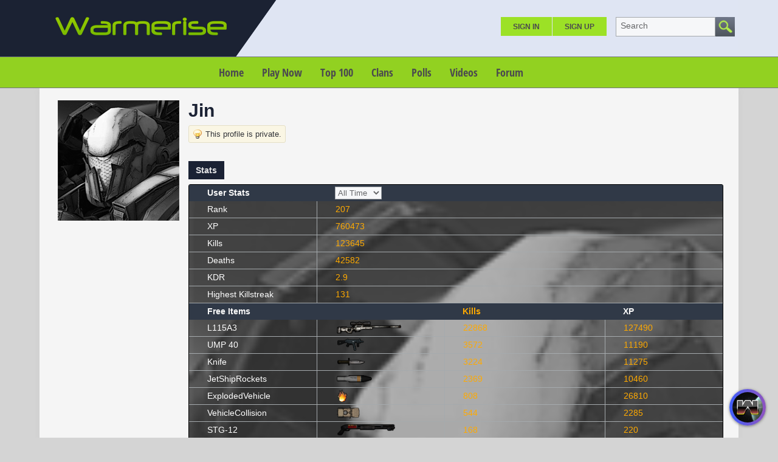

--- FILE ---
content_type: text/html; charset=UTF-8
request_url: https://warmerise.com/profile/Jin
body_size: 11649
content:
<!DOCTYPE html><html xmlns="http://www.w3.org/1999/xhtml" xml:lang="en" lang="en" dir="ltr">
<head>
  <base href="/" />

  
    

      <title>Jin - Member Profile - Warmerise</title>
  <meta http-equiv="Content-Type" content="text/html; charset=UTF-8" />
<meta http-equiv="Content-Language" content="en" />
<meta name="description" content="Warmerise - online first person shooter with futuristic theme. Play it for free inside your browser! This is a member's profile." />
<meta name="keywords" content="NSdesignGames,Multiplayer,WebGL,FPS,Game,Unity,3D,Shooter,Sci-fi,warmerise,fps,HTML5,online,fun,casual,quick,play,now,free,to,play" />


      <link href="/favicon.ico?c=265" rel="favicon" type="image/x-icon" />
<link href="/minify/css/a33d02b3ff92e689ec8e1f7b5a909fe9.css" media="screen" rel="stylesheet" />
<link href="https://warmerise.com/profile/Jin" rel="canonical" />
  

    
    <script type="text/javascript">if (window.location.hash == '#_=_')window.location.hash = '';</script>
  <script type="text/javascript">
      </script>
    <script type="text/javascript" src="/externals/mootools/mootools-core-more-chootools-smoothbox4-combined.js?c=265"></script>
<script type="text/javascript" src="/minify/js/b982edfd968fe0bef84266a16707b8bf.js"></script>
<script type="text/javascript">
    //<![CDATA[
    
    Date.setServerOffset('Wed, 14 Jan 2026 4:50:38 +0000');
    
    en4.orientation = 'ltr';
    en4.core.environment = 'production';
    en4.core.language.setLocale('en');
    en4.core.setBaseUrl('/');
    en4.core.staticBaseUrl = '/';
    en4.core.loader = new Element('img', {src: en4.core.staticBaseUrl + 'application/modules/Core/externals/images/loading.gif'});
    
          en4.core.subject = {
        type : 'user',
        id : 38071,
        guid : 'user_38071'
      };
            if( false ) {
      en4.core.runonce.add(function() {
        en4.core.dloader.attach();
      });
    }
    
        //]]>
</script>
<script type="text/javascript">
    //<![CDATA[
    en4.core.language.addData({"Save":"Save","Cancel":"Cancel","delete":"delete"});    //]]>
</script>

  
  
    
    <meta name="viewport" content="width=device-width, initial-scale=1" />
 
</head>
<body id="global_page_user-profile-index">
    <div id="global_header">
    <div class="layout_page_header">
<div class="generic_layout_container layout_main">
<div class="generic_layout_container layout_core_menu_mini">
<div id='core_menu_mini_menu'>
    <ul>
              <li><a  href="/login/return_url/64-L3Byb2ZpbGUvSmlu" class="menu_core_mini core_mini_auth">Sign In</a></li>
          <li><a  href="/signup" class="menu_core_mini core_mini_signup">Sign Up</a></li>
              <li id="global_search_form_container">
        <form id="global_search_form" action="/search" method="get">
          <input type='text' class='text suggested' name='query' id='global_search_field' size='20' maxlength='100' alt='Search' />
        </form>
      </li>
      </ul>
</div>


<script type='text/javascript'>
  var notificationUpdater;

  en4.core.runonce.add(function(){
    if($('global_search_field')){
      new OverText($('global_search_field'), {
        poll: true,
        pollInterval: 500,
        positionOptions: {
          position: ( en4.orientation == 'rtl' ? 'upperRight' : 'upperLeft' ),
          edge: ( en4.orientation == 'rtl' ? 'upperRight' : 'upperLeft' ),
          offset: {
            x: ( en4.orientation == 'rtl' ? -4 : 4 ),
            y: 2
          }
        }
      });
    }

    if($('notifications_markread_link')){
      $('notifications_markread_link').addEvent('click', function() {
        //$('notifications_markread').setStyle('display', 'none');
        en4.activity.hideNotifications('0 Updates');
      });
    }

      });


  var toggleUpdatesPulldown = function(event, element, user_id) {
    if( element.className=='updates_pulldown' ) {
      element.className= 'updates_pulldown_active';
      showNotifications();
    } else {
      element.className='updates_pulldown';
    }
  }

  var showNotifications = function() {
    en4.activity.updateNotifications();
    new Request.HTML({
      'url' : en4.core.baseUrl + 'activity/notifications/pulldown',
      'data' : {
        'format' : 'html',
        'page' : 1
      },
      'onComplete' : function(responseTree, responseElements, responseHTML, responseJavaScript) {
        if( responseHTML ) {
          // hide loading icon
          if($('notifications_loading')) $('notifications_loading').setStyle('display', 'none');

          $('notifications_menu').innerHTML = responseHTML;
          $('notifications_menu').addEvent('click', function(event){
            event.stop(); //Prevents the browser from following the link.

            var current_link = event.target;
            var notification_li = $(current_link).getParent('li');

            // if this is true, then the user clicked on the li element itself
            if( notification_li.id == 'core_menu_mini_menu_update' ) {
              notification_li = current_link;
            }

            var forward_link;
            if( current_link.get('href') ) {
              forward_link = current_link.get('href');
            } else{
              forward_link = $(current_link).getElements('a:last-child').get('href');
            }

            if( notification_li.get('class') == 'notifications_unread' ){
              notification_li.removeClass('notifications_unread');
              en4.core.request.send(new Request.JSON({
                url : en4.core.baseUrl + 'activity/notifications/markread',
                data : {
                  format     : 'json',
                  'actionid' : notification_li.get('value')
                },
                onSuccess : function() {
                  window.location = forward_link;
                }
              }));
            } else {
              window.location = forward_link;
            }
          });
        } else {
          $('notifications_loading').innerHTML = 'You have no new updates.';
        }
      }
    }).send();
  };

  /*
  function focusSearch() {
    if(document.getElementById('global_search_field').value == 'Search') {
      document.getElementById('global_search_field').value = '';
      document.getElementById('global_search_field').className = 'text';
    }
  }
  function blurSearch() {
    if(document.getElementById('global_search_field').value == '') {
      document.getElementById('global_search_field').value = 'Search';
      document.getElementById('global_search_field').className = 'text suggested';
    }
  }
  */
</script></div>

<div class="generic_layout_container layout_core_menu_logo">
<a  href="/"><img src="public/admin/5b9sw8.png" alt="Warmerise" width="284" height="84" /></a></div>

<div class="generic_layout_container layout_core_menu_main">
<ul class="navigation">
    <li>
        <a class="menu_core_main core_main_home" href="/">Home</a>
    </li>
    <li>
        <a class="menu_core_main custom_192" href="/pages/RedvsBlue">Play Now</a>
    </li>
    <li>
        <a class="menu_core_main custom_193" href="/pages/top100">Top 100</a>
    </li>
    <li>
        <a class="menu_core_main core_main_group" href="/groups">Clans</a>
    </li>
    <li>
        <a class="menu_core_main core_main_poll" href="/polls">Polls</a>
    </li>
    <li>
        <a class="menu_core_main core_main_video" href="/videos">Videos</a>
    </li>
    <li>
        <a class="menu_core_main core_main_forum" href="/forums">Forum</a>
    </li>
</ul></div>

<div class="generic_layout_container layout_seaocore_seaocores_lightbox"><div style="display: none;">
<style type="text/css">
  .photo_lightbox_left, 
  .seaocore_lightbox_image_content {background:#0c0c0c;}
  .seaocore_lightbox_user_options{background:#0c0c0c;}
  .seaocore_lightbox_user_right_options{background:#0c0c0c;}
  .seaocore_lightbox_photo_detail{background:#0c0c0c;}
  .seaocore_lightbox_user_options a,
  .seaocore_lightbox_photo_detail,
  .seaocore_lightbox_photo_detail a{color:#FFFFFF;}
</style> 
</div>
<div class='photo_lightbox' id='seaocore_photo_lightbox' style='display: none;'> 
   </div>
<script type="text/javascript">
  var activityfeed_lightbox = '1';
  var flag = '0';
</script>
<div class="photo_lightbox" id="album_light" style="display: none;"></div>
</div>

<div class="generic_layout_container layout_core_html_block">
<style>
.forum_topic_posts img {
max-width: 100%;
height: auto;
}

div.albums_viewmedia, div.albums_viewmedia #media_photo {
max-width: 100%;
}
div.albums_viewmedia_info {
border: 1px solid #fdfdfd;
}
.youtube_iframe_big {
    width: 874px;
    height: 490px;
}
.layout_video_show_same_tags .timestamp, .layout_video_show_also_liked .timestamp,
.layout_video_show_same_poster .timestamp {
	display: none
}

ul.feed .feed_item_link_desc span {
color: #232723;
}

#messages_form_reply .form-elements {
padding: 10px;
background: #eaeaea;
}
#messages_form_reply .compose-content {
background: #fff;
border-radius: 0;
}

.layout_core_menu_main > ul > li a {
font-weight: bold;
}
.fc-consent-root .fc-button:focus .fc-button-label {
outline: 0 !important;
}

.layout_core_menu_main > ul > li:not(.active) a:not(:hover):link, .layout_core_menu_main > ul > li:not(.active) a:not(:hover):visited, .layout_core_menu_mini #core_menu_mini_menu>ul>li>a {
color: #4b4b4e;
}
#core_menu_mini_menu .overTxtLabel {
color: #656668;
}
.layout_gamestreamhome_signup .global_form button, .layout_gamestreamhome_signup .global_form button:hover {
color: #1B2234;
}
</style></div>

<div class="generic_layout_container layout_side_ads">		        
                    <!-- Quick Play Button -->
            <style>
                #floating_game_window {
                    background: gray;
                    display: block;
                    position: fixed;
                    left: 10px;
                    top: 10px;
                    overflow: hidden;
                    /*border-radius: 3px;
                    border: 1px solid #a1a1a1;
                    box-shadow: 0px 1px 4px rgb(16 16 17 / 50%);*/
                    z-index: 111;
                    box-sizing: border-box;
                }
                
                #floating_game_window #window_panel {
                    display: block;
                    /*background: -webkit-gradient(linear, left top, left bottom, color-stop(0, #ebebeb, color-stop(1, #d5d5d5)));
                    background: -webkit-linear-gradient(top, #ebebeb, #d5d5d5);
                    background: -moz-linear-gradient(top, #ebebeb, #d5d5d5);
                    background: -ms-linear-gradient(top, #ebebeb, #d5d5d5);
                    background: -o-linear-gradient(top, #ebebeb, #d5d5d5);
                    background: linear-gradient(top, #ebebeb, #d5d5d5);*/
                    padding: 6px;
                    /*overflow: hidden;*/
                    /*border-bottom: 1px solid #a1a1a1;*/
                    /*border-bottom: 1px solid #c4c4c4;*/
                    -webkit-user-select: none; /* Safari */
                    -ms-user-select: none; /* IE 10 and IE 11 */
                    user-select: none; /* Standard syntax */
                    box-sizing: border-box;
                    position: absolute;
                    width: 100%;
                    left: 0;
                    top: 0;
                    transition: top 0.25s cubic-bezier(0.22, 0.61, 0.36, 1);
                    background: rgba(0, 0, 0, 0.5);
                    background: linear-gradient(to bottom, rgba(0, 0, 0, 0.5) 75%, transparent);
                    /*border-bottom: 1px solid rgb(0.2274, 0.2274, 0.2274, 0.34);*/
                }

                #floating_game_window #window_panel #window_title {
                    /*color: #4d494d;*/
                    color: #dfdfdf;
                    font-size: 14px;
                    display: inline-block;
                    vertical-align: middle;
                    position: absolute;
                    width: 100%;
                    text-align: center;
                    left: 0;
                    top: 0;
                    line-height: 21px;
                }
                
                /*#floating_game_window #window_panel:hover {
                    cursor: move;
                }*/
                
                #floating_game_window #window_panel .window-panel-button {
                    background: #ff5c5c;
                    display: table;
                    width: 15px;
                    height: 15px;
                    text-align: center;
                    border-radius: 100%;
                    color: #1a1a1a;
                    margin-right: 3px;
                    display: inline-block;
                    vertical-align: top;
                    position: relative;
                    z-index: 1;
                    margin-top: -3px;
                }
                
                #floating_game_window #window_panel .window-panel-button span {
                    display: block;
                    font-size: 11px;
                    width: 15px;
                    height: 15px;
                    line-height: 15px;
                }
                
                #floating_game_window #window_panel .window-panel-button:hover {
                    cursor: pointer;
                }
                
                #floating_game_window #window_panel .window-panel-button:hover span {
                    display: block;
                }
                
                #floating_game_window #game_area {
                    width: /*1000px*/ 100%;
                    height: 600px;
                    box-sizing: border-box;
                }
                
                #media_area {
                    height: 90px;
                    width: 100%;
                    /*background: #f5f5f5;*/
                    display: block;
                    box-sizing: border-box;
                    position: absolute;
                    top: 0;
                    opacity: 0.5;
                    pointer-events: none;
                }
                
                #media_area:hover {
                    opacity: 1;
                }
                
                #media_area a {
                    pointer-events: all;
                }
                
                #media_area .media-close-button:hover {
                    cursor: pointer;
                }
            </style>
         
            <div id="floating_game_window" style="display: none;" >
                <div id="window_panel" >
                    <div class="window-panel-button" title="Close" onclick="CloseGameWindow();"><span>&#10006;</span></div>
                    <div id="window_title" >Warmerise | Red vs Blue</div>
                    <div id="window_panel_hover_target" style="position: absolute; display: block; width: 100%; height: 5px; left: 0; bottom: -5px;"></div>
                </div>
                <div id="game_area" >
                
                </div>
                <div id="media_area" >
                
                </div>
            </div>
            
            <script>
                function ResizeGameWindow(){
                    if(game_iframe == null)
                        return;
                    
                    floating_game_window.style.left = 0;
                    floating_game_window.style.top = 0;
                    floating_game_window.style.width = window.innerWidth + "px";
                    floating_game_window.style.height = window.innerHeight + "px";
                    game_area.style.height = (floating_game_window.clientHeight/* - window_panel.offsetHeight*//* - media_area.offsetHeight*/)  + "px";
                }
                
                window.addEventListener("resize", ResizeGameWindow);
                
                function FetchMedia(){
                    /*if(mediaRequestsToOmit > 0){
                        mediaRequestsToOmit--;
                        return;
                    }
                    fetch('/Warmerise/Request/?action_local=request&pool_id=82206')
                        .then(res => res.json())
                        .then((out) => {
                            if(out.error == ""){
                                media_area.innerHTML = "";
                                var a = document.createElement('a');
                                a.href = out.click_url;
                                a.style.cssText = "width:" + out.image_width + "px; height:" + out.image_height + "px; background:" + "url('" + out.image_url + "'); background-repeat:no-repeat; background-size:contain; display:table; margin:0 auto; position: relative; border-radius: 0 0 3px 3px;";
                                a.target = '_blank';
                                var close_button = document.createElement('div');
                                close_button.title = "Close Ad";
                                close_button.className = "media-close-button";
                                close_button.style.cssText = 'display: block; width: 15px; height: 15px; box-sizing: border-box; border-radius: 100%; border: 1px solid #f5f5f5; color: #f5f5f5; text-align: center; position: absolute; bottom: 0; right: 0;';
                                close_button.innerHTML = '<span style="font-size: 10px; line-height: 13px; display: block; width: 13px; height: 13px;">&#10006;</span>';
                                close_button.onclick = function(e) {
                                    e.preventDefault();
                                    media_area.innerHTML = "";
                                    mediaRequestsToOmit = 30;
                                };
                                a.appendChild(close_button);
                                media_area.appendChild(a);
                            }
                    }).catch(err => console.error(err));*/
                }
                
                //Dragable window
                var floating_game_window = document.getElementById("floating_game_window");
                var window_panel = document.getElementById("window_panel");
                var game_area = document.getElementById("game_area");
                var media_area = document.getElementById("media_area");
                var window_title = document.getElementById("window_title");
                var game_iframe = null;
                var store_title = "";
                var ad_interval = null;
                var mediaRequestsToOmit = 0;
                var onPanelMouseLeaveTimeout = null;
                
                window_panel.onmouseenter = function(){
                    OnPanelMouseEnter(this);
                };
                function OnPanelMouseEnter(el){
                    el.style.top = 0;
                    if(onPanelMouseLeaveTimeout != null){
                        clearTimeout(onPanelMouseLeaveTimeout);
                        onPanelMouseLeaveTimeout = null;
                    }
                }
                window_panel.onmouseleave = function(){
                    OnPanelMouseLeave(this, 1000);
                };
                function OnPanelMouseLeave(el, delay){
                    onPanelMouseLeaveTimeout = setTimeout(function() { el.style.top = "-" + el.offsetHeight + "px"; }, /*2500*/ delay);
                }

                //dragElement(floating_game_window);
                
                function dragElement(elmnt, drag_elemnt, callback = null) {
                    var pos1 = 0, pos2 = 0, pos3 = 0, pos4 = 0;
                    var startX = 0, startY = 0;
                    /*if (document.getElementById(/*elmnt.id + "header"* / "window_panel")) {
                        // if present, the header is where you move the DIV from:
                        document.getElementById(/*elmnt.id + "header"* / "window_panel").onmousedown = dragMouseDown;
                    } else {
                        // otherwise, move the DIV from anywhere inside the DIV:
                        elmnt.onmousedown = dragMouseDown;
                    }*/
                    
                    drag_elemnt.onmousedown = dragMouseDown;

                    function dragMouseDown(e) {
                        e = e || window.event;
                        e.preventDefault();
                        // get the mouse cursor position at startup:
                        pos3 = e.clientX;
                        pos4 = e.clientY;
                        startX = e.clientX;
                        startY = e.clientY;
                        document.onmouseup = closeDragElement;
                        // call a function whenever the cursor moves:
                        document.onmousemove = elementDrag;
                    }

                    function elementDrag(e) {
                        e = e || window.event;
                        e.preventDefault();
                        // calculate the new cursor position:
                        pos1 = pos3 - e.clientX;
                        pos2 = pos4 - e.clientY;
                        pos3 = e.clientX;
                        pos4 = e.clientY;
                        // set the element's new position:
                        elmnt.style.top = (elmnt.offsetTop - pos2) + "px";
                        elmnt.style.left = (elmnt.offsetLeft - pos1) + "px";
                    }

                    function closeDragElement() {
                        if(callback != null){
                            callback(startX, startY, pos3, pos4);
                        }
                        // stop moving when mouse button is released:
                        document.onmouseup = null;
                        document.onmousemove = null;
                    }
                }
                
                function OpenGameWindow(){
                    if(game_iframe == null){
                        game_iframe = document.createElement('iframe');
                        game_iframe.src = "/Warmerise/ProductionWebGL/PlayerData/?v=5.0.9&DisablePreloader=0";
                        game_iframe.style.width = "100%";
                        game_iframe.style.height = "100%";
                        game_iframe.style.border = "0";
                        game_iframe.setAttribute("scrolling", "no");
                        game_area.appendChild(game_iframe);
                        
                        //mediaRequestsToOmit = 0;

                        var game_panel_info_key = "wm_game_panel_info";
                        OnPanelMouseEnter(window_panel);
                        OnPanelMouseLeave(window_panel, sessionStorage.getItem(game_panel_info_key) === null ? 2000 : 1000);
                        if (sessionStorage.getItem(game_panel_info_key) === null) {
                            
                            sessionStorage.setItem(game_panel_info_key, "1");
                        }
                    }
                    
                    floating_game_window.style.display = "block";
                    /*var height_tmp = floating_game_window.offsetHeight;
                    var width_tmp = floating_game_window.offsetWidth;
                    floating_game_window.style.left = (window.innerWidth/2 - width_tmp/2) + "px";
                    floating_game_window.style.top = (window.innerHeight/2 - height_tmp/2) + "px";*/
                    ResizeGameWindow();
                    
                    if(store_title == ""){
                        store_title = document.title;
                    }
                    
                    document.title = "(Playing) " + store_title;
                    
                    media_area.innerHTML = "";
                    
                    setTimeout(FetchMedia, 20000);
                    if(ad_interval != null){
                        clearInterval(ad_interval);
                        //ad_interval = null;
                    }
                    ad_interval = setInterval(FetchMedia, 120000); //1min. = 60000 milliseconds
                    
                    document.body.style.overflow = "hidden";
                }
                
                function CloseGameWindow(){
                    if(!confirm("Close the game?"))
                        return;
                    
                    if(game_iframe != null){
                        game_iframe.remove();
                        game_iframe = null;
                    }
                    
                    floating_game_window.style.display = "none";
                    
                    document.title = store_title;
                    
                    document.body.style.overflow = null;
                    
                    if(ad_interval != null){
                        clearInterval(ad_interval);
                        ad_interval = null;
                    }
                }
            </script>
            
                        
            <style>
                #floating_play_button { height: 60px; width: 60px; position: fixed; border-radius: 30px; overflow: hidden; box-shadow: 0px 1px 4px rgba(16, 16, 17, 0.5); -webkit-user-select: none; -ms-user-select: none; user-select: none; z-index: 44; }
                
                #floating_play_button:active { margin-bottom: -1px; }
                
                #floating_play_button:hover { cursor: pointer; }
                
                #floating_play_button .button_icon { width: 50px; height: 50px; border-radius: 100%; position: absolute; left: 5px; top: 5px; overflow: hidden; background: #0e0e0f; }
                
                #floating_play_button .button_icon img { width: 50px; height: 50px; transition: scale 0.25s cubic-bezier(0.22, 0.61, 0.36, 1); }
                
                #floating_play_button_drag_target { position: absolute; height: 100%; width: 20px; z-index: 1; left: 0; top: 0;}
                
                #floating_play_button_drag_target:hover { cursor: move; }
                
                #background_gradient { background: rgb(63,94,251); background: linear-gradient(90deg, rgba(63,94,251,1) 0%, rgba(252,70,107,1) 100%); height: 100%; width: 157px; position: absolute; left: 0; top: 0; z-index: -1; }
                
                #floating_play_button_text { display: block; line-height: 60px; color: #fbf5ff; font-size: 14px; margin-left: 60px; transition: opacity 0.25s cubic-bezier(0.4, 0, 0.2, 1); opacity: 0; position: absolute; white-space: nowrap; text-transform: uppercase; }
                
                .active #floating_play_button_text { opacity: 1; }
                #floating_play_button.hower .button_icon img { scale: 107%; }
            </style>
            
            <div id="floating_play_button">
                <div id="floating_play_button_drag_target" ></div>
                <div id="background_gradient"></div>
                <div class="button_icon" id="button_icon" ><img src="/Warmerise/Images/GameIcon_small.jpg" alt="Warmerise Game Icon"></div>
                <div id="floating_play_button_text">Play Now</div>
            </div>
            
            <script>
                var floating_play_button = document.getElementById("floating_play_button");
                var background_gradient = document.getElementById("background_gradient");
                var floating_play_button_text = document.getElementById("floating_play_button_text");
                var button_drag_target = document.getElementById("floating_play_button_drag_target");
                
                document.getElementById("background_gradient").style.width = (60 + floating_play_button_text.offsetWidth + 10) + 'px';
                
                var cornet_storage_key = "wm_quick_play_button_settings";
                var floating_button_info_expand_key =  "wm_quick_play_button_info";
                var corner = 1; //1 = bottom right, 2 = top right, 3 = top left, 4 = bottom left
                if (localStorage.getItem(cornet_storage_key) !== null) {
                    var str_tmp = localStorage.getItem(cornet_storage_key);
                    if(str_tmp.length > 0) {
                        if (!isNaN(str_tmp)) {
                            corner = parseInt(str_tmp);
                        }
                    }
                }
                SetFloatingButtonCorner(corner, false);
                
                floating_play_button.onmouseenter = function(){
                    FloatingButtonMouseHover(this);
                };
                function FloatingButtonMouseHover(el){
                    el.className='active hower'; 
                    el.style.width = (60 + floating_play_button_text.offsetWidth + 10) + 'px';
                }
                floating_play_button.onmouseleave = function(){
                    FloatingButtonMouseLeave(this);
                };
                function FloatingButtonMouseLeave(el){
                    el.className=''; 
                    el.style.width = null;
                }
                floating_play_button.onclick = function(e){
                    if(e.target == button_drag_target)
                        return;
                    //window.open('https://warmerise.com/pages/RedvsBlue', '_top');
                    OpenGameWindow();
                };
                
                if (localStorage.getItem(floating_button_info_expand_key) === null) {
                    FloatingButtonMouseHover(floating_play_button);
                    setTimeout(function() { FloatingButtonMouseLeave(floating_play_button); }, 2500);
                    
                    localStorage.setItem(floating_button_info_expand_key, "1");
                }
                
                dragElement(floating_play_button, button_drag_target, FloatingButtonDragCallback);
                
                function SetFloatingButtonCorner(corner_id, animate){
                    floating_play_button.style.transition = "width 0.25s cubic-bezier(0.22, 0.61, 0.36, 1),top 0.25s cubic-bezier(0.22, 0.61, 0.36, 1),left 0.25s cubic-bezier(0.22, 0.61, 0.36, 1)";
                                    
                    floating_play_button.style.left = null;
                    floating_play_button.style.top = null;
                    floating_play_button.style.right = null;
                    floating_play_button.style.bottom = null;
                    
                    if(animate){
                        if(corner_id == 1){
                            floating_play_button.style.top = "calc(100% - 80px)";  
                            floating_play_button.style.left = "calc(100% - 80px)"; 
                        }
                        else if(corner_id == 2){
                            floating_play_button.style.top = "20px";  
                            floating_play_button.style.left = "calc(100% - 80px)"; 
                        }
                        else if(corner_id == 3){
                            floating_play_button.style.top = "20px";    
                            floating_play_button.style.left = "20px"; 
                        }
                        else if(corner_id == 4){
                            floating_play_button.style.top = "calc(100% - 80px)";  
                            floating_play_button.style.left = "20px";
                        }
                            
                        setTimeout(function() {                    
                            SetFloatingButtonCornerBase(corner_id);
                        }, 300);
                    }else{
                        SetFloatingButtonCornerBase(corner_id);
                    }
                }
                
                function SetFloatingButtonCornerBase(corner_id){
                    floating_play_button.style.left = null;
                    floating_play_button.style.top = null;
                    floating_play_button.style.right = null;
                    floating_play_button.style.bottom = null;
                    
                    if(corner_id == 1){
                        floating_play_button.style.right = "20px";  
                        floating_play_button.style.bottom = "20px"; 
                    }
                    else if(corner_id == 2){
                        floating_play_button.style.right = "20px";  
                        floating_play_button.style.top = "20px"; 
                    }
                    else if(corner_id == 3){
                        floating_play_button.style.left = "20px";  
                        floating_play_button.style.top = "20px"; 
                    }
                    else if(corner_id == 4){
                        floating_play_button.style.left = "20px";  
                        floating_play_button.style.bottom = "20px"; 
                    }
                    
                    floating_play_button.style.transition = "width 0.25s cubic-bezier(0.22, 0.61, 0.36, 1)";
                }
                
                function FloatingButtonDragCallback(startX, startY, endX, endY){
                    //console.log(startX, startY, endX, endY, corner);
                    
                    var threshold = 24;
                    
                    //Diagonal
                    if(Math.abs(endY - startY) > threshold * 1.5 && Math.abs(endX - startX) > threshold * 1.5){
                        var differenceX = endX - startX;
                        if(corner == 1 && differenceX < 0){
                            corner = 3;
                        }
                        else if(corner == 3 && differenceX > 0){
                            corner = 1;
                        }
                        else if(corner == 2 && differenceX < 0){
                            corner = 4;
                        }
                        else if(corner == 4 && differenceX > 0){
                            corner = 2;
                        }
                    }
                    else if(Math.abs(endY - startY) > threshold){
                        var differenceY = endY - startY;
                        if(corner == 1 && differenceY < 0){
                            corner = 2;
                        }
                        else if(corner == 2 && differenceY > 0){
                            corner = 1;
                        }
                        else if(corner == 3 && differenceY > 0){
                            corner = 4;
                        }
                        else if(corner == 4 && differenceY < 0){
                            corner = 3;
                        }
                    }
                    else if(Math.abs(endX - startX) > threshold){
                        var differenceX = endX - startX;
                        if(corner == 1 && differenceX < 0){
                            corner = 4;
                        }
                        else if(corner == 2 && differenceX < 0){
                            corner = 3;
                        }
                        else if(corner == 4 && differenceX > 0){
                            corner = 1;
                        }
                        else if(corner == 3 && differenceX > 0){
                            corner = 2;
                        }
                    }
                    
                    localStorage.setItem(cornet_storage_key, corner.toString());

                    SetFloatingButtonCorner(corner, true);
                }
            </script>
            </div>
</div>
</div>
  </div>
  <div id='global_wrapper'>
    <div id='global_content'>
            <div class="layout_page_user_profile_index">
<div class="generic_layout_container layout_main">
<div class="generic_layout_container layout_left">
<div class="generic_layout_container layout_user_profile_photo">
<div id='profile_photo'>
  <img src="/application/modules/User/externals/images/nophoto_user_thumb_profile.png" alt="" class="thumb_profile item_photo_user item_nophoto " /></div></div>



</div>

<div class="generic_layout_container layout_middle">
<div class="generic_layout_container layout_user_profile_status">
<div id='profile_status'>
  <h2>
    Jin	<br>
  </h2>
  </div>


  <div class="tip">
    <span>
      This profile is private.    </span>
  </div>
  <br />
</div>

<div class="generic_layout_container layout_core_container_tabs">
<script type="text/javascript">
  en4.core.runonce.add(function() {
    var tabContainerSwitch = window.tabContainerSwitch = function(element) {
      if( element.tagName.toLowerCase() == 'a' ) {
        element = element.getParent('li');
      }

      var myContainer = element.getParent('.tabs_parent').getParent();

      myContainer.getChildren('div:not(.tabs_alt)').setStyle('display', 'none');
      myContainer.getElements('ul > li').removeClass('active');
      element.get('class').split(' ').each(function(className){
        className = className.trim();
        if( className.match(/^tab_[0-9]+$/) ) {
          myContainer.getChildren('div.' + className).setStyle('display', null);
          element.addClass('active');
        }
      });
    }
    var moreTabSwitch = window.moreTabSwitch = function(el) {
      el.toggleClass('tab_open');
      el.toggleClass('tab_closed');
    }
  });
</script>

<div class='tabs_alt tabs_parent'>
  <ul id='main_tabs'>
                        <li class="tab_843 tab_layout_profile_stats active"><a href="javascript:void(0);" onclick="tabContainerSwitch($(this), 'generic_layout_container layout_profile_stats');">Stats</a></li>
                </ul>
</div>

<div class=" tab_843 generic_layout_container layout_profile_stats">
   <!--********************************************* Profile Stats Start *********************************************-->
				
		<style>
			.datagrid {
				font: normal 14px/150% Geneva, Arial, Helvetica, sans-serif;
				
				background-image: url('/application/modules/User/externals/images/nophoto_user_thumb_profile.png');
				background-repeat: no-repeat;
				background-size: cover;
				
				border-radius: 3px;
				overflow: auto;
				
				border: 1px solid black;
			}
            
            #user_stats_inner_wrapper {
                background: rgba(97, 97, 97, 0.5);
                min-width: /*878px*/ 970px;
                display: block;
            }
            
			.datagrid table {
				/*min-width: 550px;*/
                /*min-width: 878px;*/
				width: 100%;
				/*background: rgba(97, 97, 97, 0.5);*/
			}
			
			.datagrid table th, .datagrid table td {
				font-size: 14px;
				padding: 3px 30px;
			}
			
			.datagrid th {
				background: #1B2233;
				color: #F9F9F9;
				
				background: -webkit-gradient( linear, left top, left bottom, color-stop(0.05, #303947), color-stop(1, #303947) );
				background: -moz-linear-gradient( center top, #303947 5%, #303947 100% );
				filter: progid:DXImageTransform.Microsoft.gradient(startColorstr='#303947', endColorstr='#303947');
				background-color: #303947;
				
				font-weight: 700;
			}
			
			.datagrid td {
				border: 0;
				border-bottom: 1px solid #A5AAAD;
				border-left: 1px solid #A5AAAD;
				color: #FFAA00;
			}
			
			.datagrid td a {
				color: #FFAA00;	
			}
			
			.datagrid .row-title {
				color: #fff;
				border-left: none;
			}
			
			#get-more {
				-moz-box-shadow: inset 0px 1px 0px 0px #a4e271;
				-webkit-box-shadow: inset 0px 1px 0px 0px #a4e271;
				box-shadow: inset 0px 1px 0px 0px #a4e271;
				background-color: #89c403;
				background: -moz-linear-gradient(top, #89c403 5%, #79a711 100%);
				background: -webkit-linear-gradient(top, #89c403 5%, #79a711 100%);
				background: -o-linear-gradient(top, #89c403 5%, #79a711 100%);
				background: -ms-linear-gradient(top, #89c403 5%, #79a711 100%);
				background: linear-gradient(to bottom, #89c403 5%, #79a711 100%);
				border-radius: 4px;
				border: 1px solid #79ac06;
				display: inline-block;
				cursor: pointer;
				color: #ffffff;
				font-size: 13px;
				font-weight: bold;
				padding: 0 7px;
				text-decoration: none;
				text-shadow: 0px 1px 0px rgba(0, 0, 0, 0.54);
				margin-left: 10px;
				line-height: 1.5em;
			}
			
			#get-more:hover {
				background-color: #79a711;
				background:-moz-linear-gradient(top, #79a711 5%, #89c403 100%);
				background:-webkit-linear-gradient(top, #79a711 5%, #89c403 100%);
				background:-o-linear-gradient(top, #79a711 5%, #89c403 100%);
				background:-ms-linear-gradient(top, #79a711 5%, #89c403 100%);
				background:linear-gradient(to bottom, #79a711 5%, #89c403 100%);
				cursor: pointer;
				/*box-shadow: inset 0px 1px 0px 0px #93d062;*/
			}
			
			#get-more.alt {
				background-color: #3c4a5d;
				background: -moz-linear-gradient(top, #475469 5%, #2a3544 100%);
				background: -webkit-linear-gradient(top, #475469 5%, #2a3544 100%);
				background: -o-linear-gradient(top, #475469 5%, #2a3544 100%);
				background: -ms-linear-gradient(top, #475469 5%, #2a3544 100%);
				background: linear-gradient(to bottom, #475469 5%, #2a3544 100%);
				border-color: #303947;
				box-shadow: inset 0px 1px 0px 0px #677792;
			}
			
			#get-more.alt:hover {
				background-color: #4a5f7b;
				background: -moz-linear-gradient(top, #2a3544 5%, #475469 100%);
				background: -webkit-linear-gradient(top, #2a3544 5%, #475469 100%);
				background: -o-linear-gradient(top, #2a3544 5%, #475469 100%);
				background: -ms-linear-gradient(top, #2a3544 5%, #475469 100%);
				background: linear-gradient(to bottom, #2a3544 5%, #475469 100%);
				/*border-color: #526179;*/
				/*box-shadow: inset 0px 1px 0px 0px #465265;*/
			}

			#get-more:active {
				position:relative;
				top:1px;
			}
			
			#get-more img {
				width: auto;
				height: 16px;
				display: inline-block;
				vertical-align: middle;
			}
			
			#get-more span {
				display: inline-block;
				vertical-align: middle;
			}
			
			.datagrid td a:hover {
				text-shadow: 0 0 .1em black, 0 0 .1em black;
			}
			
			.cash-row {
				background-repeat: no-repeat;
				background-position-x: 7px;
				background-position-y: center;
				background-size: 16px;
			}
			
			.cash-row.privacy_0 {
				background-image: url('/application/modules/RestApi/externals/images/lock.png?v=1');
			}
			.cash-row.privacy_1 {
				background-image: url('/application/modules/RestApi/externals/images/friends.png?v=1');
			}
			.cash-row.privacy_2 {
				background-image: url('/application/modules/RestApi/externals/images/pc-all.png?v=1');
			}
			
			/*@media only screen and (max-width: 600px) {
				.datagrid table th, .datagrid table td {
					padding-right: 0;
				}
                #div_82205 {
                    width: 250px !important;
                }
			}*/
            
            .item-icon {
                height: 20px; 
                min-width: 1px;
                width: auto; 
                /*margin-bottom: -5px;*/
                display: table;
            }
            
            		</style>
		
		<div class="datagrid" id="user_stats" >
            <div id="user_stats_inner_wrapper" >
                <table>
                    <thead>
                        <tr>
                            <th style="width: 150px;" >User Stats</th>
                            <th>
                                                            <select name="timeframe_id" id="timeframe_id" style="height: 21px; display: table; width: auto; padding: 0 !important;">
                                    <option value="0" >This Year</option>
                                    <option value="1" selected>All Time</option>                            
                                </select>
                                                        </th>
                        </tr>
                    </thead>
                    
                                        
                    <tbody class="all_time">
                                                <tr><td class="row-title" >Rank</td><td><a href="/pages/top100?page=3&t=all_time" >207</a> </td></tr>                        <tr>
                            <td class="row-title" >XP</td>
                            <td>760473</td>
                        </tr>
                        <tr>
                            <td class="row-title" >Kills</td>
                            <td>123645</td>
                        </tr>
                        <tr>
                            <td class="row-title" >Deaths</td>
                            <td>42582</td>
                        </tr>
                        <tr>
                            <td class="row-title" >KDR</td>
                            <td>2.9</td>
                        </tr>
                        <tr>
                            <td class="row-title" >Highest Killstreak</td>
                            <td>131</td>
                        </tr>
                    </tbody>
                    <tbody class="this_year" style="display: none;">
                        <tr><td class="row-title" >Rank</td><td>Not ranked yet</td></tr>                        <tr>
                            <td class="row-title" >XP</td>
                            <td>0</td>
                        </tr>
                        <tr>
                            <td class="row-title" >Kills</td>
                            <td>0</td>
                        </tr>
                        <tr>
                            <td class="row-title" >Deaths</td>
                            <td>0</td>
                        </tr>
                        <tr>
                            <td class="row-title" >KDR</td>
                            <td>0</td>
                        </tr>
                        <tr>
                            <td class="row-title" >Highest Killstreak</td>
                            <td>0</td>
                        </tr>
                    </tbody>
                </table>
                
                                
                                
                <table>
                    <thead>
                        <tr>
                            <th style="width: 150px;" >Free Items</th>
                            <th style="width: 150px;" ></th>
                            <th><font color="#FFAA00" >Kills</font>
                            </th><th>XP</th>
                        </tr>
                    </thead>

                    <tbody class="all_time">
                                                <tr>
                                <td class="row-title" >L115A3</td>
                                <td><img class="item-icon" src="/Warmerise/ProductionWebGL/WeaponIcons/L115A3.png" ></td>
                                <td>22868</td> 
                                <td>127490</td>
                            </tr>
                                                <tr>
                                <td class="row-title" >UMP 40</td>
                                <td><img class="item-icon" src="/Warmerise/ProductionWebGL/WeaponIcons/UMP40.png" ></td>
                                <td>3572</td> 
                                <td>11190</td>
                            </tr>
                                                <tr>
                                <td class="row-title" >Knife</td>
                                <td><img class="item-icon" src="/Warmerise/ProductionWebGL/WeaponIcons/Knife.png" ></td>
                                <td>3224</td> 
                                <td>11275</td>
                            </tr>
                                                <tr>
                                <td class="row-title" >JetShipRockets</td>
                                <td><img class="item-icon" src="/Warmerise/ProductionWebGL/WeaponIcons/JetShipRockets.png" ></td>
                                <td>2369</td> 
                                <td>10460</td>
                            </tr>
                                                <tr>
                                <td class="row-title" >ExplodedVehicle</td>
                                <td><img class="item-icon" src="/Warmerise/ProductionWebGL/WeaponIcons/ExplodedVehicle.png" ></td>
                                <td>808</td> 
                                <td>26810</td>
                            </tr>
                                                <tr>
                                <td class="row-title" >VehicleCollision</td>
                                <td><img class="item-icon" src="/Warmerise/ProductionWebGL/WeaponIcons/VehicleCollision.png" ></td>
                                <td>544</td> 
                                <td>2285</td>
                            </tr>
                                                <tr>
                                <td class="row-title" >STG-12</td>
                                <td><img class="item-icon" src="/Warmerise/ProductionWebGL/WeaponIcons/STG-12.png" ></td>
                                <td>168</td> 
                                <td>220</td>
                            </tr>
                                                <tr>
                                <td class="row-title" >PlasmaGrenade</td>
                                <td><img class="item-icon" src="/Warmerise/ProductionWebGL/WeaponIcons/PlasmaGrenade.png" ></td>
                                <td>142</td> 
                                <td>300</td>
                            </tr>
                                                <tr>
                                <td class="row-title" >Ball</td>
                                <td><img class="item-icon" src="/Warmerise/ProductionWebGL/WeaponIcons/Ball.png" ></td>
                                <td>126</td> 
                                <td>1975</td>
                            </tr>
                                                <tr>
                                <td class="row-title" >USP</td>
                                <td><img class="item-icon" src="/Warmerise/ProductionWebGL/WeaponIcons/USP.png" ></td>
                                <td>125</td> 
                                <td>105</td>
                            </tr>
                                                <tr>
                                <td class="row-title" >HummerTurret</td>
                                <td><img class="item-icon" src="/Warmerise/ProductionWebGL/WeaponIcons/HummerTurret.png" ></td>
                                <td>60</td> 
                                <td>310</td>
                            </tr>
                                        </tbody>
                    <tbody class="this_year" style="display:none;">
                                                <tr>
                                <td class="row-title" >L115A3</td>
                                <td><img class="item-icon" src="/Warmerise/ProductionWebGL/WeaponIcons/L115A3.png" ></td>
                                <td>0</td> 
                                <td>0</td>
                            </tr>
                                                <tr>
                                <td class="row-title" >UMP 40</td>
                                <td><img class="item-icon" src="/Warmerise/ProductionWebGL/WeaponIcons/UMP40.png" ></td>
                                <td>0</td> 
                                <td>0</td>
                            </tr>
                                                <tr>
                                <td class="row-title" >Knife</td>
                                <td><img class="item-icon" src="/Warmerise/ProductionWebGL/WeaponIcons/Knife.png" ></td>
                                <td>0</td> 
                                <td>0</td>
                            </tr>
                                                <tr>
                                <td class="row-title" >JetShipRockets</td>
                                <td><img class="item-icon" src="/Warmerise/ProductionWebGL/WeaponIcons/JetShipRockets.png" ></td>
                                <td>0</td> 
                                <td>0</td>
                            </tr>
                                                <tr>
                                <td class="row-title" >ExplodedVehicle</td>
                                <td><img class="item-icon" src="/Warmerise/ProductionWebGL/WeaponIcons/ExplodedVehicle.png" ></td>
                                <td>0</td> 
                                <td>0</td>
                            </tr>
                                                <tr>
                                <td class="row-title" >VehicleCollision</td>
                                <td><img class="item-icon" src="/Warmerise/ProductionWebGL/WeaponIcons/VehicleCollision.png" ></td>
                                <td>0</td> 
                                <td>0</td>
                            </tr>
                                                <tr>
                                <td class="row-title" >STG-12</td>
                                <td><img class="item-icon" src="/Warmerise/ProductionWebGL/WeaponIcons/STG-12.png" ></td>
                                <td>0</td> 
                                <td>0</td>
                            </tr>
                                                <tr>
                                <td class="row-title" >PlasmaGrenade</td>
                                <td><img class="item-icon" src="/Warmerise/ProductionWebGL/WeaponIcons/PlasmaGrenade.png" ></td>
                                <td>0</td> 
                                <td>0</td>
                            </tr>
                                                <tr>
                                <td class="row-title" >Ball</td>
                                <td><img class="item-icon" src="/Warmerise/ProductionWebGL/WeaponIcons/Ball.png" ></td>
                                <td>0</td> 
                                <td>0</td>
                            </tr>
                                                <tr>
                                <td class="row-title" >USP</td>
                                <td><img class="item-icon" src="/Warmerise/ProductionWebGL/WeaponIcons/USP.png" ></td>
                                <td>0</td> 
                                <td>0</td>
                            </tr>
                                                <tr>
                                <td class="row-title" >HummerTurret</td>
                                <td><img class="item-icon" src="/Warmerise/ProductionWebGL/WeaponIcons/HummerTurret.png" ></td>
                                <td>0</td> 
                                <td>0</td>
                            </tr>
                                        </tbody>
                </table>

                <table>
                    <thead>
                        <tr>
                            <th style="width: 150px;" >Purchased Items</th>
                            <th style="width: 150px;" ></th>
                            <th><font color="#FFAA00" >Kills</font></th>
                            <th>XP</th>
                        </tr>
                    </thead>

                    <tbody class="all_time">
                                                    <tr>
                                    <td class="row-title" >Carbine</td>
                                    <td><img class="item-icon" src="/Warmerise/ProductionWebGL/WeaponIcons/Carbine.png" ></td>
                                    <td>30727</td> 
                                    <td>143430</td>
                                </tr>
                                                    <tr>
                                    <td class="row-title" >PlasmaGun</td>
                                    <td><img class="item-icon" src="/Warmerise/ProductionWebGL/WeaponIcons/PlasmaGun.png" ></td>
                                    <td>14301</td> 
                                    <td>69185</td>
                                </tr>
                                                    <tr>
                                    <td class="row-title" >RailRifle</td>
                                    <td><img class="item-icon" src="/Warmerise/ProductionWebGL/WeaponIcons/RailRifle.png" ></td>
                                    <td>9955</td> 
                                    <td>58755</td>
                                </tr>
                                                    <tr>
                                    <td class="row-title" >TrapMine</td>
                                    <td><img class="item-icon" src="/Warmerise/ProductionWebGL/WeaponIcons/TrapMine.png" ></td>
                                    <td>8905</td> 
                                    <td>39985</td>
                                </tr>
                                                    <tr>
                                    <td class="row-title" >G36</td>
                                    <td><img class="item-icon" src="/Warmerise/ProductionWebGL/WeaponIcons/G36.png" ></td>
                                    <td>7323</td> 
                                    <td>35205</td>
                                </tr>
                                                    <tr>
                                    <td class="row-title" >BlastGun</td>
                                    <td><img class="item-icon" src="/Warmerise/ProductionWebGL/WeaponIcons/BlastGun.png" ></td>
                                    <td>4433</td> 
                                    <td>18615</td>
                                </tr>
                                                    <tr>
                                    <td class="row-title" >RPG</td>
                                    <td><img class="item-icon" src="/Warmerise/ProductionWebGL/WeaponIcons/RPG.png" ></td>
                                    <td>3447</td> 
                                    <td>15760</td>
                                </tr>
                                                    <tr>
                                    <td class="row-title" >A12</td>
                                    <td><img class="item-icon" src="/Warmerise/ProductionWebGL/WeaponIcons/A12.png" ></td>
                                    <td>1800</td> 
                                    <td>7370</td>
                                </tr>
                                                    <tr>
                                    <td class="row-title" >Vector X</td>
                                    <td><img class="item-icon" src="/Warmerise/ProductionWebGL/WeaponIcons/VectorX.png" ></td>
                                    <td>1502</td> 
                                    <td>7420</td>
                                </tr>
                                                    <tr>
                                    <td class="row-title" >M67</td>
                                    <td><img class="item-icon" src="/Warmerise/ProductionWebGL/WeaponIcons/M67.png" ></td>
                                    <td>1345</td> 
                                    <td>5960</td>
                                </tr>
                                                    <tr>
                                    <td class="row-title" >Revolver</td>
                                    <td><img class="item-icon" src="/Warmerise/ProductionWebGL/WeaponIcons/Revolver.png" ></td>
                                    <td>1210</td> 
                                    <td>5200</td>
                                </tr>
                                                    <tr>
                                    <td class="row-title" >Katana</td>
                                    <td><img class="item-icon" src="/Warmerise/ProductionWebGL/WeaponIcons/Katana.png" ></td>
                                    <td>1139</td> 
                                    <td>3110</td>
                                </tr>
                                                    <tr>
                                    <td class="row-title" >Tomahawk</td>
                                    <td><img class="item-icon" src="/Warmerise/ProductionWebGL/WeaponIcons/Tomahawk.png" ></td>
                                    <td>848</td> 
                                    <td>2645</td>
                                </tr>
                                                    <tr>
                                    <td class="row-title" >LSMG3</td>
                                    <td><img class="item-icon" src="/Warmerise/ProductionWebGL/WeaponIcons/LSMG3.png" ></td>
                                    <td>818</td> 
                                    <td>2735</td>
                                </tr>
                                                    <tr>
                                    <td class="row-title" >Mini-G</td>
                                    <td><img class="item-icon" src="/Warmerise/ProductionWebGL/WeaponIcons/Mini-G.png" ></td>
                                    <td>368</td> 
                                    <td>1570</td>
                                </tr>
                                                    <tr>
                                    <td class="row-title" >GA3A</td>
                                    <td><img class="item-icon" src="/Warmerise/ProductionWebGL/WeaponIcons/GA3A.png" ></td>
                                    <td>343</td> 
                                    <td>1725</td>
                                </tr>
                                                    <tr>
                                    <td class="row-title" >CPW</td>
                                    <td><img class="item-icon" src="/Warmerise/ProductionWebGL/WeaponIcons/CPW.png" ></td>
                                    <td>335</td> 
                                    <td>1385</td>
                                </tr>
                                                    <tr>
                                    <td class="row-title" >WarriorBow</td>
                                    <td><img class="item-icon" src="/Warmerise/ProductionWebGL/WeaponIcons/WarriorBow.png" ></td>
                                    <td>286</td> 
                                    <td>1175</td>
                                </tr>
                                                    <tr>
                                    <td class="row-title" >GravityGun</td>
                                    <td><img class="item-icon" src="/Warmerise/ProductionWebGL/WeaponIcons/GravityGun.png" ></td>
                                    <td>257</td> 
                                    <td>1025</td>
                                </tr>
                                                    <tr>
                                    <td class="row-title" >Blast Shotgun</td>
                                    <td><img class="item-icon" src="/Warmerise/ProductionWebGL/WeaponIcons/BlastShotgun.png" ></td>
                                    <td>160</td> 
                                    <td>710</td>
                                </tr>
                                                    <tr>
                                    <td class="row-title" >FlameThrower</td>
                                    <td><img class="item-icon" src="/Warmerise/ProductionWebGL/WeaponIcons/FlameThrower.png" ></td>
                                    <td>130</td> 
                                    <td>515</td>
                                </tr>
                                                    <tr>
                                    <td class="row-title" >BrassKnuckles</td>
                                    <td><img class="item-icon" src="/Warmerise/ProductionWebGL/WeaponIcons/BrassKnuckles.png" ></td>
                                    <td>84</td> 
                                    <td>220</td>
                                </tr>
                                                    <tr>
                                    <td class="row-title" >PulsePistol</td>
                                    <td><img class="item-icon" src="/Warmerise/ProductionWebGL/WeaponIcons/PulsePistol.png" ></td>
                                    <td>34</td> 
                                    <td>30</td>
                                </tr>
                                                    <tr>
                                    <td class="row-title" >BlastGrenade</td>
                                    <td><img class="item-icon" src="/Warmerise/ProductionWebGL/WeaponIcons/BlastGrenade.png" ></td>
                                    <td>14</td> 
                                    <td>60</td>
                                </tr>
                                                    <tr>
                                    <td class="row-title" >PlasmaPistol</td>
                                    <td><img class="item-icon" src="/Warmerise/ProductionWebGL/WeaponIcons/PlasmaPistol.png" ></td>
                                    <td>1</td> 
                                    <td>0</td>
                                </tr>
                                        </tbody>
                    <tbody class="this_year" style="display:none;">
                                                    <tr>
                                    <td class="row-title" >Carbine</td>
                                    <td><img class="item-icon" src="/Warmerise/ProductionWebGL/WeaponIcons/Carbine.png" ></td>
                                    <td>0</td> 
                                    <td>0</td>
                                </tr>
                                                    <tr>
                                    <td class="row-title" >PlasmaGun</td>
                                    <td><img class="item-icon" src="/Warmerise/ProductionWebGL/WeaponIcons/PlasmaGun.png" ></td>
                                    <td>0</td> 
                                    <td>0</td>
                                </tr>
                                                    <tr>
                                    <td class="row-title" >RailRifle</td>
                                    <td><img class="item-icon" src="/Warmerise/ProductionWebGL/WeaponIcons/RailRifle.png" ></td>
                                    <td>0</td> 
                                    <td>0</td>
                                </tr>
                                                    <tr>
                                    <td class="row-title" >TrapMine</td>
                                    <td><img class="item-icon" src="/Warmerise/ProductionWebGL/WeaponIcons/TrapMine.png" ></td>
                                    <td>0</td> 
                                    <td>0</td>
                                </tr>
                                                    <tr>
                                    <td class="row-title" >G36</td>
                                    <td><img class="item-icon" src="/Warmerise/ProductionWebGL/WeaponIcons/G36.png" ></td>
                                    <td>0</td> 
                                    <td>0</td>
                                </tr>
                                                    <tr>
                                    <td class="row-title" >BlastGun</td>
                                    <td><img class="item-icon" src="/Warmerise/ProductionWebGL/WeaponIcons/BlastGun.png" ></td>
                                    <td>0</td> 
                                    <td>0</td>
                                </tr>
                                                    <tr>
                                    <td class="row-title" >RPG</td>
                                    <td><img class="item-icon" src="/Warmerise/ProductionWebGL/WeaponIcons/RPG.png" ></td>
                                    <td>0</td> 
                                    <td>0</td>
                                </tr>
                                                    <tr>
                                    <td class="row-title" >A12</td>
                                    <td><img class="item-icon" src="/Warmerise/ProductionWebGL/WeaponIcons/A12.png" ></td>
                                    <td>0</td> 
                                    <td>0</td>
                                </tr>
                                                    <tr>
                                    <td class="row-title" >Vector X</td>
                                    <td><img class="item-icon" src="/Warmerise/ProductionWebGL/WeaponIcons/VectorX.png" ></td>
                                    <td>0</td> 
                                    <td>0</td>
                                </tr>
                                                    <tr>
                                    <td class="row-title" >M67</td>
                                    <td><img class="item-icon" src="/Warmerise/ProductionWebGL/WeaponIcons/M67.png" ></td>
                                    <td>0</td> 
                                    <td>0</td>
                                </tr>
                                                    <tr>
                                    <td class="row-title" >Revolver</td>
                                    <td><img class="item-icon" src="/Warmerise/ProductionWebGL/WeaponIcons/Revolver.png" ></td>
                                    <td>0</td> 
                                    <td>0</td>
                                </tr>
                                                    <tr>
                                    <td class="row-title" >Katana</td>
                                    <td><img class="item-icon" src="/Warmerise/ProductionWebGL/WeaponIcons/Katana.png" ></td>
                                    <td>0</td> 
                                    <td>0</td>
                                </tr>
                                                    <tr>
                                    <td class="row-title" >Tomahawk</td>
                                    <td><img class="item-icon" src="/Warmerise/ProductionWebGL/WeaponIcons/Tomahawk.png" ></td>
                                    <td>0</td> 
                                    <td>0</td>
                                </tr>
                                                    <tr>
                                    <td class="row-title" >LSMG3</td>
                                    <td><img class="item-icon" src="/Warmerise/ProductionWebGL/WeaponIcons/LSMG3.png" ></td>
                                    <td>0</td> 
                                    <td>0</td>
                                </tr>
                                                    <tr>
                                    <td class="row-title" >Mini-G</td>
                                    <td><img class="item-icon" src="/Warmerise/ProductionWebGL/WeaponIcons/Mini-G.png" ></td>
                                    <td>0</td> 
                                    <td>0</td>
                                </tr>
                                                    <tr>
                                    <td class="row-title" >GA3A</td>
                                    <td><img class="item-icon" src="/Warmerise/ProductionWebGL/WeaponIcons/GA3A.png" ></td>
                                    <td>0</td> 
                                    <td>0</td>
                                </tr>
                                                    <tr>
                                    <td class="row-title" >CPW</td>
                                    <td><img class="item-icon" src="/Warmerise/ProductionWebGL/WeaponIcons/CPW.png" ></td>
                                    <td>0</td> 
                                    <td>0</td>
                                </tr>
                                                    <tr>
                                    <td class="row-title" >WarriorBow</td>
                                    <td><img class="item-icon" src="/Warmerise/ProductionWebGL/WeaponIcons/WarriorBow.png" ></td>
                                    <td>0</td> 
                                    <td>0</td>
                                </tr>
                                                    <tr>
                                    <td class="row-title" >GravityGun</td>
                                    <td><img class="item-icon" src="/Warmerise/ProductionWebGL/WeaponIcons/GravityGun.png" ></td>
                                    <td>0</td> 
                                    <td>0</td>
                                </tr>
                                                    <tr>
                                    <td class="row-title" >Blast Shotgun</td>
                                    <td><img class="item-icon" src="/Warmerise/ProductionWebGL/WeaponIcons/BlastShotgun.png" ></td>
                                    <td>0</td> 
                                    <td>0</td>
                                </tr>
                                                    <tr>
                                    <td class="row-title" >FlameThrower</td>
                                    <td><img class="item-icon" src="/Warmerise/ProductionWebGL/WeaponIcons/FlameThrower.png" ></td>
                                    <td>0</td> 
                                    <td>0</td>
                                </tr>
                                                    <tr>
                                    <td class="row-title" >BrassKnuckles</td>
                                    <td><img class="item-icon" src="/Warmerise/ProductionWebGL/WeaponIcons/BrassKnuckles.png" ></td>
                                    <td>0</td> 
                                    <td>0</td>
                                </tr>
                                                    <tr>
                                    <td class="row-title" >PulsePistol</td>
                                    <td><img class="item-icon" src="/Warmerise/ProductionWebGL/WeaponIcons/PulsePistol.png" ></td>
                                    <td>0</td> 
                                    <td>0</td>
                                </tr>
                                                    <tr>
                                    <td class="row-title" >BlastGrenade</td>
                                    <td><img class="item-icon" src="/Warmerise/ProductionWebGL/WeaponIcons/BlastGrenade.png" ></td>
                                    <td>0</td> 
                                    <td>0</td>
                                </tr>
                                                    <tr>
                                    <td class="row-title" >PlasmaPistol</td>
                                    <td><img class="item-icon" src="/Warmerise/ProductionWebGL/WeaponIcons/PlasmaPistol.png" ></td>
                                    <td>0</td> 
                                    <td>0</td>
                                </tr>
                                        </tbody>
                </table>
            </div>
            
            <script>
                var stats_timeframe_key = "stats_timeframe";
                var saved_timeframe = localStorage.getItem(stats_timeframe_key);
                var timeframe_selection_element = document.getElementById("timeframe_id");
                if(saved_timeframe !== null){
                    timeframe_selection_element.value = saved_timeframe;
                    ChangeSelectedTimeFrame(saved_timeframe);
                }else{
                    timeframe_selection_element.value = "1";
                    ChangeSelectedTimeFrame("1");
                }
                timeframe_selection_element.onchange = function() { SaveAndApplySelectedTimeframe(this.value); };
                
                function SaveAndApplySelectedTimeframe(selectedValue){
                    var str_value = selectedValue.toString();
                    
                    localStorage.setItem(stats_timeframe_key, str_value);
                    
                    ChangeSelectedTimeFrame(str_value);
                }
                
                function ChangeSelectedTimeFrame(selectedValue){
                    var allTimeStats = document.querySelectorAll('.all_time'); 
                    var thisYearStats = document.querySelectorAll('.this_year'); 
                    for(var i=0;i<allTimeStats.length;i++){ 
                        allTimeStats[i].style.display = selectedValue == "1" ? null : 'none'; 
                    } 
                    for(var i=0;i<thisYearStats.length;i++){ 
                        thisYearStats [i].style.display = selectedValue == "0" ? null : 'none'; 
                    }
                }
                
                //setTimeout(function() { if(document.getElementById("div_82205").innerHTML == ""){ document.getElementById("ad_block_message").style.display = null; } }, 5000); // after 5 secs
            </script>
		</div>
		
			<!--*********************************************Profile Stats end *********************************************--></div>










</div>
</div>
</div>
</div>
          </div>
  </div>
  <div id="global_footer">
    <div class="layout_page_footer">
<div class="generic_layout_container layout_main">
<div class="generic_layout_container layout_core_menu_footer">
Copyright &copy;2026  &nbsp;-&nbsp; <a  href="/help/privacy" class="menu_core_footer core_footer_privacy" order="1" encodeUrl="1">Privacy</a>  &nbsp;-&nbsp; <a  href="/help/terms" class="menu_core_footer core_footer_terms" order="2" encodeUrl="1">Terms of Service</a>  &nbsp;-&nbsp; <a  href="/help/contact" class="menu_core_footer core_footer_contact" order="3" encodeUrl="1">Contact</a>  &nbsp;-&nbsp; <a  href="/profile/Jin?mobile=1" enabled="1" class="menu_core_footer core_footer_mobile" order="4" uri="/profile/Jin?mobile=1">Mobile Site</a>  &nbsp;-&nbsp; <a  href="/pages/Demo" enabled="1" class="menu_core_footer custom_210" order="7" uri="/pages/Demo">Warmerise On Your Site</a>  &nbsp;-&nbsp; <a  href="/store" enabled="1" class="menu_core_footer custom_309" order="8" uri="/store">Store</a>

</div>
</div>
</div>
  </div>
  <script defer src="https://static.cloudflareinsights.com/beacon.min.js/vcd15cbe7772f49c399c6a5babf22c1241717689176015" integrity="sha512-ZpsOmlRQV6y907TI0dKBHq9Md29nnaEIPlkf84rnaERnq6zvWvPUqr2ft8M1aS28oN72PdrCzSjY4U6VaAw1EQ==" data-cf-beacon='{"version":"2024.11.0","token":"7a12ba5e1a60473296697e3fb07abd79","r":1,"server_timing":{"name":{"cfCacheStatus":true,"cfEdge":true,"cfExtPri":true,"cfL4":true,"cfOrigin":true,"cfSpeedBrain":true},"location_startswith":null}}' crossorigin="anonymous"></script>
</body>
</html>